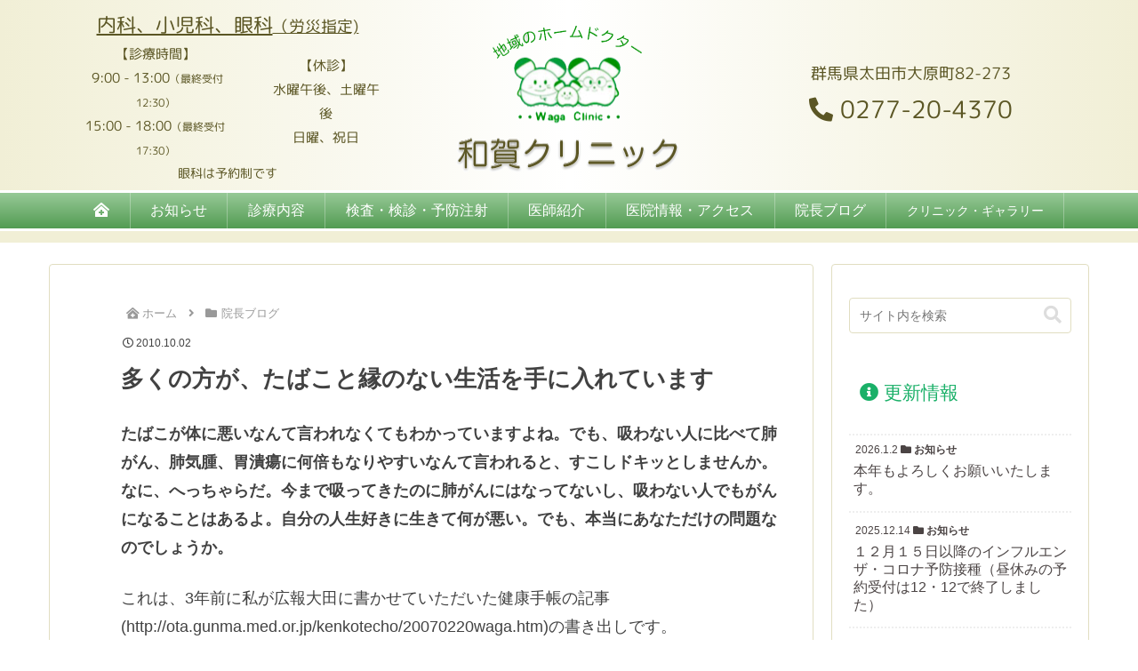

--- FILE ---
content_type: text/css
request_url: https://wagaclinic.info/wp-content/themes/cocoon-child-master/myfiles/opacityZero.css
body_size: -80
content:
.gallery-item{
	opacity:0;
}

--- FILE ---
content_type: application/javascript
request_url: https://wagaclinic.info/wp-content/themes/cocoon-child-master/myfiles/myjavascript.js?fver=20221128055717
body_size: 703
content:
(function($) {
	var tom;
	var jun = 1;
	$(document).ready(function(){

/////// Ver20221128
if (navigator.userAgent.indexOf('iPhone') > 0 || navigator.userAgent.indexOf('Android') > 0 && navigator.userAgent.indexOf('Mobile') > 0) {
 } else if (navigator.userAgent.indexOf('iPad') > 0 || navigator.userAgent.indexOf('Android') > 0) {
 }
else{
/////// Scroll Function G-menu Slide Up & Down //////////////
$(window).on("scroll", function () {
	if ($(this).scrollTop() > 300) {
	  // ヘッダーバーをslideDownして表示
	  $("#fixedNavi").slideDown();
	// scrollTop()が0の場合
	} else {
	  // ヘッダーバーをslideUpして非表示
	  $("#fixedNavi").slideUp();
	}
	$("#gsapCover").on("click",function(){
		if(jun == 1){tom.pause();jun = 0;}
		else{tom.play();jun = 1;}
		
	})
});
}
	});
	
})(jQuery);

